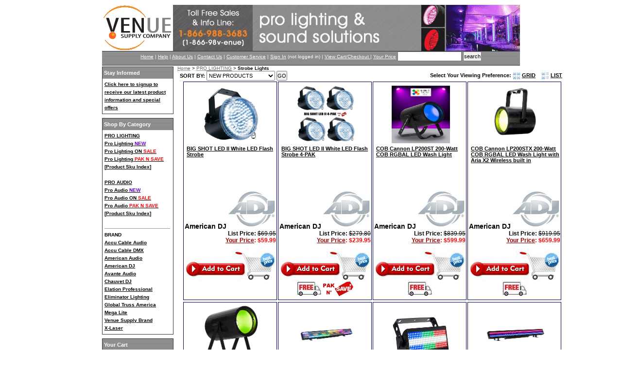

--- FILE ---
content_type: text/html;charset=UTF-8
request_url: https://www.venuesupply.com/category/index.cfm?cid=59
body_size: 8207
content:
<!DOCTYPE HTML PUBLIC "-//W3C//DTD HTML 4.01 Transitional//EN">
<html><!-- InstanceBegin template="/Templates/main_template.dwt.cfm" codeOutsideHTMLIsLocked="false" -->
<head>
<!-- InstanceBeginEditable name="doctitle" -->
<title>Category : Venue Supply Co.</title>
<!-- InstanceEndEditable -->
<meta http-equiv="Content-Type" content="text/html; charset=iso-8859-1">
<link href="../styles/default.css" rel="stylesheet" type="text/css">
<script language="JavaScript">
<!--
var popUpWin=0;
function popUpWindow(URLStr, scrollbar, resizable, left, top, width, height)
{
if(popUpWin)
{
if(!popUpWin.closed) popUpWin.close();
}
popUpWin = open(URLStr, 'popUpWin', 'toolbar=no,location=no,directories=no,status=no,menubar=no,scrollbars='+scrollbar+',resizable='+resizable+',copyhistory=yes,width='+width+',height='+height+',left='+left+', top='+top+',screenX='+left+',screenY='+top+'');
}
function popUpWindow2(URLStr, scrollbar, resizable, left, top, width, height)
{
if(popUpWin)
{
if(!popUpWin.closed) popUpWin.close();
}
popUpWin = open(URLStr, 'popUpWin', 'toolbar=no,location=no,directories=no,status=no,menubar=yes,scrollbars='+scrollbar+',resizable='+resizable+',copyhistory=yes,width='+width+',height='+height+',left='+left+', top='+top+',screenX='+left+',screenY='+top+'');
}
function doBlink() {
var blink = document.all.tags("BLINK")
for (var i=0; i<blink.length; i++)
blink[i].style.visibility = blink[i].style.visibility == "" ? "hidden" : "" 
}
function startBlink() {
if (document.all)
setInterval("doBlink()",1000)
}
window.onload = startBlink;
function validateQty()
{ if (document.fProductDetail.nPqty.value < 0)
{ alert("Minimum qty to add to your cart is 1")
document.fProductDetail.nPqty.focus()
document.fProductDetail.nPqty.select() 
}
}
//-->
</script>
<!-- InstanceBeginEditable name="head" -->
<style type="text/css">
<!--
.style1 {color: #FF0000}
.style2 {font-weight: bold}
-->
</style>
<!-- InstanceEndEditable -->

<style type="text/css" media="screen">
  #search_PageNumbers {font-size: 13px; font-family: arial,verdana,sans-serif,helvetica; font-weight: none; text-decoration: none; color: #000;}
  #search_PageNumbers a {font-size: 13px; color: #000; text-decoration: underline;}
  #search_LinkStyle1 a {font-size: 13px; font-weight: bold; color: #0000ff;}
  .search_ThisPageStyle {font-weight: bold;}
</style></head>
<body>
<div id="outerholder">
<!-- InstanceBeginEditable name="bodyIncludes" -->
<!-- InstanceEndEditable -->
<table border="0" cellspacing="0" cellpadding="0" id="layouttable">
<tr>
<td colspan="2"><div id="header">
<table width="100%" border="0" cellspacing="0" cellpadding="0">
<tr>
<td><a href="https://www.venuesupply.com"><img src="/images/venue_logo_final2.gif" border="0"></a><img src="/images/venue-toll-free.jpg" border="0"><img src="/images/venue_top_bar2.gif" border="0"></td>
</tr>
</table>
<form action="/search/index.cfm" method="post" name="fSearch">
<div id="headerBox2">
<a href="https://www.venuesupply.com">Home</a> | <a href="/help">Help</a> | <a href="/site_notices/index.cfm?notice_name=ABOUT_US">About Us</a> | <a href="/contact">Contact Us</a> | <a href="/site_notices/customer_service.cfm">Customer Service</a> 
| <a href="https://www.venuesupply.com/account/your-account.cfm"> Sign In</a> (not logged in) | <a href="/checkout/basket.cfm"> View Cart/Checkout </a> | <a href="/site_notices/index.cfm?notice_name=PRICING">Your Price</a> 
<input name="searchstring" type="text" size="20" maxlength="45"> <input type="submit" name="Submit" value="search">
</div>
</form></div></td>
</tr>
<tr>
<td valign="top"><div id="nav">
<style type="text/css">
<!--
.style1 {color: #6600CC}
.style2 {color: #FF0000}
-->
</style>
<div id="sidebarBoxCart">
<div id="sidebarBoxCartHeader">&nbsp;Stay Informed</div>
<div id="sidebarBoxCartContent">
<a href="/subscribe.cfm">Click here to signup to receive our latest product information and special offers</a>	</div>
</div>
<div id="sidebarBoxShop">
<div id="sidebarBoxShopHeader">&nbsp;Shop By Category</div>
<div id="sidebarBoxShopContent">
<a href="https://www.venuesupply.com/category/pro-lighting.cfm">PRO LIGHTING</a><br />
<a href="https://www.venuesupply.com/category/index.cfm?group=1&cid=3"><strong>Pro Lighting <span class="style1">NEW</span></strong></a><br />
<a href="https://www.venuesupply.com/category/index.cfm?group=2&cid=3"><strong>Pro Lighting ON <span class="style2">SALE</span></strong></a><br />
<a href="https://www.venuesupply.com/category/index.cfm?group=3&cid=3"><strong>Pro Lighting <span class="style2">PAK N SAVE</span></strong></a><br />
[<a href="https://www.venuesupply.com/category/product_map.cfm?cid=3">Product Sku Index</a>] <br><br>
<a href="https://www.venuesupply.com/category/pro-audio.cfm">PRO AUDIO</a><br />
<a href="https://www.venuesupply.com/category/index.cfm?group=1&cid=2"><strong>Pro Audio <span class="style1">NEW</span></strong></a><br />
<a href="https://www.venuesupply.com/category/index.cfm?group=2&cid=2"><strong>Pro Audio ON <span class="style2">SALE</span></strong></a><br />
<a href="https://www.venuesupply.com/category/index.cfm?group=3&cid=2"><strong>Pro Audio <span class="style2">PAK N SAVE</span></strong></a><br />
[<a href="https://www.venuesupply.com/category/product_map.cfm?cid=2">Product Sku Index</a>] <br><br>
<hr class="horizontalSolidLine" />
<strong>BRAND</strong><br />
<a href="https://www.venuesupply.com/vendor/accu-cable-audio.cfm">Accu Cable Audio</a> <br>
<a href="https://www.venuesupply.com/vendor/accu-cable-dmx.cfm">Accu Cable DMX</a> <br>
<a href="https://www.venuesupply.com/vendor/american-audio.cfm">American Audio</a> <br>
<a href="https://www.venuesupply.com/vendor/american-dj.cfm">American DJ</a> <br>
<a href="https://www.venuesupply.com/vendor/avante-audio.cfm">Avante Audio</a> <br>
<a href="https://www.venuesupply.com/vendor/chauvet-dj.cfm">Chauvet DJ</a> <br>
<a href="https://www.venuesupply.com/vendor/elation-professional.cfm">Elation Professional</a> <br>
<a href="https://www.venuesupply.com/vendor/eliminator-lighting.cfm">Eliminator Lighting</a> <br>
<a href="https://www.venuesupply.com/vendor/global-truss-america.cfm">Global Truss America</a> <br>
<a href="https://www.venuesupply.com/vendor/mega-lite.cfm">Mega Lite</a> <br>
<a href="https://www.venuesupply.com/vendor/venue-supply-brand.cfm">Venue Supply Brand</a> <br>
<a href="https://www.venuesupply.com/vendor/x-laser.cfm">X-Laser</a> <br>
</div>
</div>
<div id="sidebarBoxCart">
<div id="sidebarBoxCartHeader">&nbsp;Your Cart</div>
<div id="sidebarBoxCartContent">
<a href="https://www.venuesupply.com/checkout/basket.cfm"><img src="https://www.venuesupply.com/navigation/images/nav_box_cart_nbg.gif" width="124" height="24" border="0"></a><br />
No items currently in your cart
</div>
</div>
<div id="sidebarBoxLinks">
<div id="sidebarBoxLinksHeader">&nbsp;Quick Links</div>
<div id="sidebarBoxLinksContent">
<a href="https://www.venuesupply.com/account/your-account.cfm">My Account</a>
<br>
<a href="https://www.venuesupply.com/account/order-status-login.cfm">Order Status</a><br>
<a href="https://www.venuesupply.com/links/">Links</a>
<br />
<a href="/site_notices/index.cfm?notice_name=CS_Return_Policy">Returns</a><br />
<a href="/site_notices/index.cfm?notice_name=CS_Service_Repair">Service & Repair</a><br />
<a href="/site_notices/index.cfm?notice_name=FLAT_RATE_SHIPPING_SCALE">Shipping</a><br />
<a href="/site_notices/index.cfm?notice_name=PROMOTIONAL_OFFERS">Promotional Offers</a><br />
<a href="/site_notices/customer_service.cfm">Customer Service</a>
</div>
</div>
</div></td>
<td valign="top"><div id="main"><!-- InstanceBeginEditable name="EditRegionMainBody" -->
<div id="category-breadcrumb" class="breadCrumb">
<a href="https://www.venuesupply.com">Home</a> > <a href="./?cid=3">PRO LIGHTING</a>
> <strong>Strobe Lights</strong>
</div>
<table cellspacing="0" cellpadding="0">
<form action="/category/index.cfm" name="fsort" method="post">
<input type="hidden" name="cid" value="59">
<input type="hidden" name="group" value="0">
<tr>
<td colspan="2" class="rowNoBorder"><span class="subCategoryLinks"><strong>SORT BY:</strong></span> 
<select name="sortBy">
<option value="group1">NEW PRODUCTS</option>
<option value="toppicks">TOP PICKS</option>
<option value="vendor">BRAND NAME</option>
<option value="price_az">PRICE (LOW TO HIGH)</option>
<option value="price_za">PRICE (HIGH TO LOW)</option>
<option value="name_az">PRODUCT NAME (A-Z)</option>
<option value="name_za">PRODUCT NAME (Z-A)</option>
</select>
<input type="submit" name="Submit" value="GO">
</td>
<td class="rowNoBorder" nowrap><div align="right"> <strong>Select Your Viewing Preference:</strong> <a href="/category/index.cfm?cid=59&sortBy=sku_az&group=0&vid=0&strt=1&show=24&view=2"><img src="../images_global/icon_view_grid.png" alt="View as a Grid" width="16" height="16" border="0" align="absmiddle"></a> <a href="/category/index.cfm?cid=59&sortBy=sku_az&group=0&vid=0&strt=1&show=24&view=2"><strong>GRID</strong></a> &nbsp;&nbsp; <a href="/category/index.cfm?cid=59&sortBy=sku_az&group=0&vid=0&strt=1&show=24&view=1"><img src="../images_global/icon_view_list.png" alt="View as List" width="16" height="16" border="0" align="absmiddle"></a> <a href="/category/index.cfm?cid=59&sortBy=sku_az&group=0&vid=0&strt=1&show=24&view=1"><strong>LIST</strong></a></div></td>
</tr>
</form>
<tr>
<td colspan="3">
<table width="100%" border="0">
<tr> 
<form action="../checkout/basket.cfm" method="post">
<input type="hidden" name="act" value="add-to-cart">
<input type="hidden" name="nPID" value="6189">
<input type="hidden" name="variables.youareherepath" value="https://www.venuesupply.com/category/index.cfm?cid=59">
<td align="center" style="border: #000066 solid 1px" valign="top">
<table border="0" cellpadding="0" cellspacing="0" height="130">
<tr><td style="height:130px" valign="middle">
<a href="../detail/american-dj-big-shot-led-ii-white-led-flash-strobe-6189"><img src="../images_products/bigshotledII.jpg" width="120" height="120" border="0"></a>
</td></tr>
</table> 
<table border="0" cellpadding="0" cellspacing="0" height="80">
<tr><td valign="top">
<div style="height: 80px; text-align:left">
<a href="../detail/american-dj-big-shot-led-ii-white-led-flash-strobe-6189"><strong>BIG SHOT LED II White LED Flash Strobe</strong></a> 
</div>
</td>
</tr>
</table>
<div style="text-align: right; margin-top: 10px" id="pricing">
<div class="vendor">American DJ <img src="../images_vendors/ADJNEWLOGOx98.jpg"></div>
<strong>List Price:</strong> <span class="priceListWhenTooLowShowing">$69.95</span><br>
<span class="bodyAlert"><a href="/site_notices/index.cfm?notice_name=PRICING">Your Price</a>: <strong>$59.99</strong><br></span>
</div>
<div style="margin-top: 10px; margin-bottom: 6px">
<input type="hidden" name="nPqty" value="1">
<input name="bSubmitButton" type="image" value="Buy" src="../checkout/images/button_add_to_cart.gif" align="middle" border="0" style="border: none"><br />
</div>
</td>
</form>
<form action="../checkout/basket.cfm" method="post">
<input type="hidden" name="act" value="add-to-cart">
<input type="hidden" name="nPID" value="4625">
<input type="hidden" name="variables.youareherepath" value="https://www.venuesupply.com/category/index.cfm?cid=59">
<td align="center" style="border: #000066 solid 1px" valign="top">
<table border="0" cellpadding="0" cellspacing="0" height="130">
<tr><td style="height:130px" valign="middle">
<a href="../detail/american-dj-big-shot-led-ii-white-led-flash-strobe-4-pak-4625"><img src="../images_products/big-shot-led-II-4pak.jpeg" width="120" height="120" border="0"></a>
</td></tr>
</table> 
<table border="0" cellpadding="0" cellspacing="0" height="80">
<tr><td valign="top">
<div style="height: 80px; text-align:left">
<a href="../detail/american-dj-big-shot-led-ii-white-led-flash-strobe-4-pak-4625"><strong>BIG SHOT LED II White LED Flash Strobe 4-PAK</strong></a> 
</div>
</td>
</tr>
</table>
<div style="text-align: right; margin-top: 10px" id="pricing">
<div class="vendor">American DJ <img src="../images_vendors/ADJNEWLOGOx98.jpg"></div>
<strong>List Price:</strong> <span class="priceListWhenTooLowShowing">$279.80</span><br>
<span class="bodyAlert"><a href="/site_notices/index.cfm?notice_name=PRICING">Your Price</a>: <strong>$239.95</strong><br></span>
</div>
<div style="margin-top: 10px; margin-bottom: 6px">
<input type="hidden" name="nPqty" value="1">
<input name="bSubmitButton" type="image" value="Buy" src="../checkout/images/button_add_to_cart.gif" align="middle" border="0" style="border: none"><br />
<img src="../images/free_shipping_logo_sm.jpg" alt="Free Shipping Available" width="50" height="30" align="absmiddle" />
<img src="../images/pak_n_save_th.gif" alt="Pak N Save" width="63" height="30" align="absmiddle" />
</div>
</td>
</form>
<form action="../checkout/basket.cfm" method="post">
<input type="hidden" name="act" value="add-to-cart">
<input type="hidden" name="nPID" value="14407">
<input type="hidden" name="variables.youareherepath" value="https://www.venuesupply.com/category/index.cfm?cid=59">
<td align="center" style="border: #000066 solid 1px" valign="top">
<table border="0" cellpadding="0" cellspacing="0" height="130">
<tr><td style="height:130px" valign="middle">
<a href="../detail/american-dj-cob-cannon-lp200st-200-watt-cob-rgbal-led-wash-light-14407"><img src="../images_products/adj-cob-cannon-lp200st.jpg" width="120" height="120" border="0"></a>
</td></tr>
</table> 
<table border="0" cellpadding="0" cellspacing="0" height="80">
<tr><td valign="top">
<div style="height: 80px; text-align:left">
<a href="../detail/american-dj-cob-cannon-lp200st-200-watt-cob-rgbal-led-wash-light-14407"><strong>COB Cannon LP200ST 200-Watt COB RGBAL LED Wash Light</strong></a> 
</div>
</td>
</tr>
</table>
<div style="text-align: right; margin-top: 10px" id="pricing">
<div class="vendor">American DJ <img src="../images_vendors/ADJNEWLOGOx98.jpg"></div>
<strong>List Price:</strong> <span class="priceListWhenTooLowShowing">$839.95</span><br>
<span class="bodyAlert"><a href="/site_notices/index.cfm?notice_name=PRICING">Your Price</a>: <strong>$599.99</strong><br></span>
</div>
<div style="margin-top: 10px; margin-bottom: 6px">
<input type="hidden" name="nPqty" value="1">
<input name="bSubmitButton" type="image" value="Buy" src="../checkout/images/button_add_to_cart.gif" align="middle" border="0" style="border: none"><br />
<img src="../images/free_shipping_logo_sm.jpg" alt="Free Shipping Available" width="50" height="30" align="absmiddle" />
</div>
</td>
</form>
<form action="../checkout/basket.cfm" method="post">
<input type="hidden" name="act" value="add-to-cart">
<input type="hidden" name="nPID" value="15542">
<input type="hidden" name="variables.youareherepath" value="https://www.venuesupply.com/category/index.cfm?cid=59">
<td align="center" style="border: #000066 solid 1px" valign="top">
<table border="0" cellpadding="0" cellspacing="0" height="130">
<tr><td style="height:130px" valign="middle">
<a href="../detail/american-dj-cob-cannon-lp200stx-200-watt-cob-rgbal-led-wash-light-with-aria-x2-wireless-built-in-15542"><img src="../images_products/adj-cob-cannon-wash-lp200stx.jpg" width="120" height="120" border="0"></a>
</td></tr>
</table> 
<table border="0" cellpadding="0" cellspacing="0" height="80">
<tr><td valign="top">
<div style="height: 80px; text-align:left">
<a href="../detail/american-dj-cob-cannon-lp200stx-200-watt-cob-rgbal-led-wash-light-with-aria-x2-wireless-built-in-15542"><strong>COB Cannon LP200STX 200-Watt COB RGBAL LED Wash Light with Aria X2 Wireless built in</strong></a> 
</div>
</td>
</tr>
</table>
<div style="text-align: right; margin-top: 10px" id="pricing">
<div class="vendor">American DJ <img src="../images_vendors/ADJNEWLOGOx98.jpg"></div>
<strong>List Price:</strong> <span class="priceListWhenTooLowShowing">$919.95</span><br>
<span class="bodyAlert"><a href="/site_notices/index.cfm?notice_name=PRICING">Your Price</a>: <strong>$659.99</strong><br></span>
</div>
<div style="margin-top: 10px; margin-bottom: 6px">
<input type="hidden" name="nPqty" value="1">
<input name="bSubmitButton" type="image" value="Buy" src="../checkout/images/button_add_to_cart.gif" align="middle" border="0" style="border: none"><br />
<img src="../images/free_shipping_logo_sm.jpg" alt="Free Shipping Available" width="50" height="30" align="absmiddle" />
</div>
</td>
</tr><tr>
</tr>
</form>
<form action="../checkout/basket.cfm" method="post">
<input type="hidden" name="act" value="add-to-cart">
<input type="hidden" name="nPID" value="15541">
<input type="hidden" name="variables.youareherepath" value="https://www.venuesupply.com/category/index.cfm?cid=59">
<td align="center" style="border: #000066 solid 1px" valign="top">
<table border="0" cellpadding="0" cellspacing="0" height="130">
<tr><td style="height:130px" valign="middle">
<a href="../detail/american-dj-cob-cannon-lp200x-200-watt-cob-rgbal-led-wash-light-with-a-longer-housing-aria-x2-wireless-built-in-15541"><img src="../images_products/adj-cob-cannon-lp200x.jpg" width="120" height="120" border="0"></a>
</td></tr>
</table> 
<table border="0" cellpadding="0" cellspacing="0" height="80">
<tr><td valign="top">
<div style="height: 80px; text-align:left">
<a href="../detail/american-dj-cob-cannon-lp200x-200-watt-cob-rgbal-led-wash-light-with-a-longer-housing-aria-x2-wireless-built-in-15541"><strong>COB Cannon LP200X 200-Watt COB RGBAL LED Wash Light with a longer housing, Aria X2 Wireless built in</strong></a> 
</div>
</td>
</tr>
</table>
<div style="text-align: right; margin-top: 10px" id="pricing">
<div class="vendor">American DJ <img src="../images_vendors/ADJNEWLOGOx98.jpg"></div>
<strong>List Price:</strong> <span class="priceListWhenTooLowShowing">$919.95</span><br>
<span class="bodyAlert"><a href="/site_notices/index.cfm?notice_name=PRICING">Your Price</a>: <strong>$659.99</strong><br></span>
</div>
<div style="margin-top: 10px; margin-bottom: 6px">
<input type="hidden" name="nPqty" value="1">
<input name="bSubmitButton" type="image" value="Buy" src="../checkout/images/button_add_to_cart.gif" align="middle" border="0" style="border: none"><br />
<img src="../images/free_shipping_logo_sm.jpg" alt="Free Shipping Available" width="50" height="30" align="absmiddle" />
</div>
</td>
</form>
<form action="../checkout/basket.cfm" method="post">
<input type="hidden" name="act" value="add-to-cart">
<input type="hidden" name="nPID" value="15545">
<input type="hidden" name="variables.youareherepath" value="https://www.venuesupply.com/category/index.cfm?cid=59">
<td align="center" style="border: #000066 solid 1px" valign="top">
<table border="0" cellpadding="0" cellspacing="0" height="130">
<tr><td style="height:130px" valign="middle">
<a href="../detail/eliminator-lighting-elektron-bar-fx-linear-led-strobe-blinder-effects-fixture-15545"><img src="../images_products/eliminator-elecktron-bar-fx.jpg" width="120" height="120" border="0"></a>
</td></tr>
</table> 
<table border="0" cellpadding="0" cellspacing="0" height="80">
<tr><td valign="top">
<div style="height: 80px; text-align:left">
<a href="../detail/eliminator-lighting-elektron-bar-fx-linear-led-strobe-blinder-effects-fixture-15545"><strong>ELEKTRON BAR FX Linear LED Strobe/Blinder effects fixture</strong></a> 
</div>
</td>
</tr>
</table>
<div style="text-align: right; margin-top: 10px" id="pricing">
<div class="vendor">Eliminator Lighting <img src="../images_vendors/Eliminator_Lighting_logo.png"></div>
<strong>List Price:</strong> <span class="priceListWhenTooLowShowing">$899.95</span><br>
<span class="bodyAlert"><a href="/site_notices/index.cfm?notice_name=PRICING">Your Price</a>: <strong>$649.99</strong><br></span>
</div>
<div style="margin-top: 10px; margin-bottom: 6px">
<input type="hidden" name="nPqty" value="1">
<input name="bSubmitButton" type="image" value="Buy" src="../checkout/images/button_add_to_cart.gif" align="middle" border="0" style="border: none"><br />
<img src="../images/free_shipping_logo_sm.jpg" alt="Free Shipping Available" width="50" height="30" align="absmiddle" />
</div>
</td>
</form>
<form action="../checkout/basket.cfm" method="post">
<input type="hidden" name="act" value="add-to-cart">
<input type="hidden" name="nPID" value="11278">
<input type="hidden" name="variables.youareherepath" value="https://www.venuesupply.com/category/index.cfm?cid=59">
<td align="center" style="border: #000066 solid 1px" valign="top">
<table border="0" cellpadding="0" cellspacing="0" height="130">
<tr><td style="height:130px" valign="middle">
<a href="../detail/american-dj-jolt-300-multi-use-led-strobe-eye-candy-fixture-11278"><img src="../images_products/adj-jolt300.jpg" width="120" height="120" border="0"></a>
</td></tr>
</table> 
<table border="0" cellpadding="0" cellspacing="0" height="80">
<tr><td valign="top">
<div style="height: 80px; text-align:left">
<a href="../detail/american-dj-jolt-300-multi-use-led-strobe-eye-candy-fixture-11278"><strong>JOLT 300 Multi-use LED Strobe/Eye Candy fixture</strong></a> 
</div>
</td>
</tr>
</table>
<div style="text-align: right; margin-top: 10px" id="pricing">
<div class="vendor">American DJ <img src="../images_vendors/ADJNEWLOGOx98.jpg"></div>
<strong>List Price:</strong> <span class="priceListWhenTooLowShowing">$839.95</span><br>
<span class="bodyAlert"><a href="/site_notices/index.cfm?notice_name=PRICING">Your Price</a>: <strong>$599.99</strong><br></span>
</div>
<div style="margin-top: 10px; margin-bottom: 6px">
<input type="hidden" name="nPqty" value="1">
<input name="bSubmitButton" type="image" value="Buy" src="../checkout/images/button_add_to_cart.gif" align="middle" border="0" style="border: none"><br />
<img src="../images/free_shipping_logo_sm.jpg" alt="Free Shipping Available" width="50" height="30" align="absmiddle" />
</div>
</td>
</form>
<form action="../checkout/basket.cfm" method="post">
<input type="hidden" name="act" value="add-to-cart">
<input type="hidden" name="nPID" value="15520">
<input type="hidden" name="variables.youareherepath" value="https://www.venuesupply.com/category/index.cfm?cid=59">
<td align="center" style="border: #000066 solid 1px" valign="top">
<table border="0" cellpadding="0" cellspacing="0" height="130">
<tr><td style="height:130px" valign="middle">
<a href="../detail/american-dj-jolt-bar-fx2-multi-use-linear-led-strobe-blinder-fixture-15520"><img src="../images_products/adj-jolt-20bar-20fx2.jpg" width="120" height="120" border="0"></a>
</td></tr>
</table> 
<table border="0" cellpadding="0" cellspacing="0" height="80">
<tr><td valign="top">
<div style="height: 80px; text-align:left">
<a href="../detail/american-dj-jolt-bar-fx2-multi-use-linear-led-strobe-blinder-fixture-15520"><strong>JOLT BAR FX2 Multi-use Linear LED Strobe/Blinder fixture</strong></a> 
</div>
</td>
</tr>
</table>
<div style="text-align: right; margin-top: 10px" id="pricing">
<div class="vendor">American DJ <img src="../images_vendors/ADJNEWLOGOx98.jpg"></div>
<strong>List Price:</strong> <span class="priceListWhenTooLowShowing">$1,399.95</span><br>
<span class="bodyAlert"><a href="/site_notices/index.cfm?notice_name=PRICING">Your Price</a>: <strong>$999.99</strong><br></span>
</div>
<div style="margin-top: 10px; margin-bottom: 6px">
<input type="hidden" name="nPqty" value="1">
<input name="bSubmitButton" type="image" value="Buy" src="../checkout/images/button_add_to_cart.gif" align="middle" border="0" style="border: none"><br />
<img src="../images/free_shipping_logo_sm.jpg" alt="Free Shipping Available" width="50" height="30" align="absmiddle" />
</div>
</td>
</tr><tr>
</tr>
</form>
<form action="../checkout/basket.cfm" method="post">
<input type="hidden" name="act" value="add-to-cart">
<input type="hidden" name="nPID" value="15490">
<input type="hidden" name="variables.youareherepath" value="https://www.venuesupply.com/category/index.cfm?cid=59">
<td align="center" style="border: #000066 solid 1px" valign="top">
<table border="0" cellpadding="0" cellspacing="0" height="130">
<tr><td style="height:130px" valign="middle">
<a href="../detail/american-dj-jolt-bar-fx-ip-multi-use-led-strobe-eye-candy-fixture-for-indoor-or-outdoor-use-15490"><img src="../images_products/adj-jolt-bar-fxip.jpg" width="120" height="120" border="0"></a>
</td></tr>
</table> 
<table border="0" cellpadding="0" cellspacing="0" height="80">
<tr><td valign="top">
<div style="height: 80px; text-align:left">
<a href="../detail/american-dj-jolt-bar-fx-ip-multi-use-led-strobe-eye-candy-fixture-for-indoor-or-outdoor-use-15490"><strong>JOLT BAR FX IP Multi-use LED Strobe/Eye Candy fixture for indoor or outdoor use</strong></a> 
</div>
</td>
</tr>
</table>
<div style="text-align: right; margin-top: 10px" id="pricing">
<div class="vendor">American DJ <img src="../images_vendors/ADJNEWLOGOx98.jpg"></div>
<strong>List Price:</strong> <span class="priceListWhenTooLowShowing">$1,859.95</span><br>
<span class="bodyAlert"><a href="/site_notices/index.cfm?notice_name=PRICING">Your Price</a>: <strong>$1,329.99</strong><br></span>
</div>
<div style="margin-top: 10px; margin-bottom: 6px">
<input type="hidden" name="nPqty" value="1">
<input name="bSubmitButton" type="image" value="Buy" src="../checkout/images/button_add_to_cart.gif" align="middle" border="0" style="border: none"><br />
<img src="../images/free_shipping_logo_sm.jpg" alt="Free Shipping Available" width="50" height="30" align="absmiddle" />
</div>
</td>
</form>
<form action="../checkout/basket.cfm" method="post">
<input type="hidden" name="act" value="add-to-cart">
<input type="hidden" name="nPID" value="15567">
<input type="hidden" name="variables.youareherepath" value="https://www.venuesupply.com/category/index.cfm?cid=59">
<td align="center" style="border: #000066 solid 1px" valign="top">
<table border="0" cellpadding="0" cellspacing="0" height="130">
<tr><td style="height:130px" valign="middle">
<a href="../detail/american-dj-jolt-mfx-360-360-degree-continuous-tilt-bar-with-dual-effects-jolt-bar-fx-vintage-bar-fx-15567"><img src="../images_products/adj-JoltMFX360.jpg" width="120" height="120" border="0"></a>
</td></tr>
</table> 
<table border="0" cellpadding="0" cellspacing="0" height="80">
<tr><td valign="top">
<div style="height: 80px; text-align:left">
<a href="../detail/american-dj-jolt-mfx-360-360-degree-continuous-tilt-bar-with-dual-effects-jolt-bar-fx-vintage-bar-fx-15567"><strong>JOLT MFX 360 360-Degree Continuous Tilt Bar With Dual Effects: Jolt Bar FX + Vintage Bar FX</strong></a> 
</div>
</td>
</tr>
</table>
<div style="text-align: right; margin-top: 10px" id="pricing">
<div class="vendor">American DJ <img src="../images_vendors/ADJNEWLOGOx98.jpg"></div>
<strong>List Price:</strong> <span class="priceListWhenTooLowShowing">$2,199.95</span><br>
<span class="bodyAlert"><a href="/site_notices/index.cfm?notice_name=PRICING">Your Price</a>: <strong>$1,579.99</strong><br></span>
</div>
<div style="margin-top: 10px; margin-bottom: 6px">
<input type="hidden" name="nPqty" value="1">
<input name="bSubmitButton" type="image" value="Buy" src="../checkout/images/button_add_to_cart.gif" align="middle" border="0" style="border: none"><br />
<br><img src="../images/new_logo_2.jpg" alt="New item">
</div>
</td>
</form>
<form action="../checkout/basket.cfm" method="post">
<input type="hidden" name="act" value="add-to-cart">
<input type="hidden" name="nPID" value="15489">
<input type="hidden" name="variables.youareherepath" value="https://www.venuesupply.com/category/index.cfm?cid=59">
<td align="center" style="border: #000066 solid 1px" valign="top">
<table border="0" cellpadding="0" cellspacing="0" height="130">
<tr><td style="height:130px" valign="middle">
<a href="../detail/american-dj-jolt-panel-fx2-multi-use-led-strobe-eye-candy-fixture-15489"><img src="../images_products/adj-jolt-panel-fx2.jpg" width="120" height="120" border="0"></a>
</td></tr>
</table> 
<table border="0" cellpadding="0" cellspacing="0" height="80">
<tr><td valign="top">
<div style="height: 80px; text-align:left">
<a href="../detail/american-dj-jolt-panel-fx2-multi-use-led-strobe-eye-candy-fixture-15489"><strong>JOLT PANEL FX2 Multi-use LED Strobe/Eye Candy fixture</strong></a> 
</div>
</td>
</tr>
</table>
<div style="text-align: right; margin-top: 10px" id="pricing">
<div class="vendor">American DJ <img src="../images_vendors/ADJNEWLOGOx98.jpg"></div>
<strong>List Price:</strong> <span class="priceListWhenTooLowShowing">$1,459.95</span><br>
<span class="bodyAlert"><a href="/site_notices/index.cfm?notice_name=PRICING">Your Price</a>: <strong>$1,049.99</strong><br></span>
</div>
<div style="margin-top: 10px; margin-bottom: 6px">
<input type="hidden" name="nPqty" value="1">
<input name="bSubmitButton" type="image" value="Buy" src="../checkout/images/button_add_to_cart.gif" align="middle" border="0" style="border: none"><br />
<img src="../images/free_shipping_logo_sm.jpg" alt="Free Shipping Available" width="50" height="30" align="absmiddle" />
</div>
</td>
</form>
<form action="../checkout/basket.cfm" method="post">
<input type="hidden" name="act" value="add-to-cart">
<input type="hidden" name="nPID" value="15488">
<input type="hidden" name="variables.youareherepath" value="https://www.venuesupply.com/category/index.cfm?cid=59">
<td align="center" style="border: #000066 solid 1px" valign="top">
<table border="0" cellpadding="0" cellspacing="0" height="130">
<tr><td style="height:130px" valign="middle">
<a href="../detail/american-dj-jolt-panel-fx-ip-multi-use-led-strobe-eye-candy-fixture-for-indoor-or-outdoor-use-15488"><img src="../images_products/adj-jolt-panel-fxip.jpg" width="120" height="120" border="0"></a>
</td></tr>
</table> 
<table border="0" cellpadding="0" cellspacing="0" height="80">
<tr><td valign="top">
<div style="height: 80px; text-align:left">
<a href="../detail/american-dj-jolt-panel-fx-ip-multi-use-led-strobe-eye-candy-fixture-for-indoor-or-outdoor-use-15488"><strong>JOLT PANEL FX IP Multi-use LED Strobe/Eye Candy fixture for indoor or outdoor use</strong></a> 
</div>
</td>
</tr>
</table>
<div style="text-align: right; margin-top: 10px" id="pricing">
<div class="vendor">American DJ <img src="../images_vendors/ADJNEWLOGOx98.jpg"></div>
<strong>List Price:</strong> <span class="priceListWhenTooLowShowing">$1,959.95</span><br>
<span class="bodyAlert"><a href="/site_notices/index.cfm?notice_name=PRICING">Your Price</a>: <strong>$1,399.99</strong><br></span>
</div>
<div style="margin-top: 10px; margin-bottom: 6px">
<input type="hidden" name="nPqty" value="1">
<input name="bSubmitButton" type="image" value="Buy" src="../checkout/images/button_add_to_cart.gif" align="middle" border="0" style="border: none"><br />
<img src="../images/free_shipping_logo_sm.jpg" alt="Free Shipping Available" width="50" height="30" align="absmiddle" />
</div>
</td>
</tr><tr>
</tr>
</form>
<form action="../checkout/basket.cfm" method="post">
<input type="hidden" name="act" value="add-to-cart">
<input type="hidden" name="nPID" value="2334">
<input type="hidden" name="variables.youareherepath" value="https://www.venuesupply.com/category/index.cfm?cid=59">
<td align="center" style="border: #000066 solid 1px" valign="top">
<table border="0" cellpadding="0" cellspacing="0" height="130">
<tr><td style="height:130px" valign="middle">
<a href="../detail/american-dj-mega-flash-dmx-800-watt-dmx-strobe-2334"><img src="../images_products/MegaFlashDMX.jpeg" width="120" height="120" border="0"></a>
</td></tr>
</table> 
<table border="0" cellpadding="0" cellspacing="0" height="80">
<tr><td valign="top">
<div style="height: 80px; text-align:left">
<a href="../detail/american-dj-mega-flash-dmx-800-watt-dmx-strobe-2334"><strong>MEGA FLASH DMX 800 Watt DMX Strobe</strong></a> 
</div>
</td>
</tr>
</table>
<div style="text-align: right; margin-top: 10px" id="pricing">
<div class="vendor">American DJ <img src="../images_vendors/ADJNEWLOGOx98.jpg"></div>
<strong>List Price:</strong> <span class="priceListWhenTooLowShowing">$279.95</span><br>
<span class="bodyAlert"><a href="/site_notices/index.cfm?notice_name=PRICING">Your Price</a>: <strong>$199.99</strong><br></span>
</div>
<div style="margin-top: 10px; margin-bottom: 6px">
<input type="hidden" name="nPqty" value="1">
<input name="bSubmitButton" type="image" value="Buy" src="../checkout/images/button_add_to_cart.gif" align="middle" border="0" style="border: none"><br />
<img src="../images/free_shipping_logo_sm.jpg" alt="Free Shipping Available" width="50" height="30" align="absmiddle" />
</div>
</td>
</form>
<form action="../checkout/basket.cfm" method="post">
<input type="hidden" name="act" value="add-to-cart">
<input type="hidden" name="nPID" value="15522">
<input type="hidden" name="variables.youareherepath" value="https://www.venuesupply.com/category/index.cfm?cid=59">
<td align="center" style="border: #000066 solid 1px" valign="top">
<table border="0" cellpadding="0" cellspacing="0" height="130">
<tr><td style="height:130px" valign="middle">
<a href="../detail/elation-professional-pulse-bar-l-high-output-rgb-cw-led-strobe-bar-for-indoor-or-outdoor-use-15522"><img src="../images_products/elation-pulse-bar-L.jpg" width="120" height="120" border="0"></a>
</td></tr>
</table> 
<table border="0" cellpadding="0" cellspacing="0" height="80">
<tr><td valign="top">
<div style="height: 80px; text-align:left">
<a href="../detail/elation-professional-pulse-bar-l-high-output-rgb-cw-led-strobe-bar-for-indoor-or-outdoor-use-15522"><strong>PULSE BAR L High Output RGB & CW LED Strobe Bar for indoor or outdoor use</strong></a> 
</div>
</td>
</tr>
</table>
<div style="text-align: right; margin-top: 10px" id="pricing">
<div class="vendor">Elation Professional <img src="../images_vendors/Elation_logo.jpeg"></div>
<strong>List Price:</strong> <span class="priceListWhenTooLowShowing">$3,000.00</span><br>
<span class="bodyAlert"><a href="/site_notices/index.cfm?notice_name=PRICING">Your Price</a>: <strong>$2,400.00</strong><br></span>
</div>
<div style="margin-top: 10px; margin-bottom: 6px">
<input type="hidden" name="nPqty" value="1">
<input name="bSubmitButton" type="image" value="Buy" src="../checkout/images/button_add_to_cart.gif" align="middle" border="0" style="border: none"><br />
<img src="../images/free_shipping_logo_sm.jpg" alt="Free Shipping Available" width="50" height="30" align="absmiddle" />
</div>
</td>
</form>
<form action="../checkout/basket.cfm" method="post">
<input type="hidden" name="act" value="add-to-cart">
<input type="hidden" name="nPID" value="15521">
<input type="hidden" name="variables.youareherepath" value="https://www.venuesupply.com/category/index.cfm?cid=59">
<td align="center" style="border: #000066 solid 1px" valign="top">
<table border="0" cellpadding="0" cellspacing="0" height="130">
<tr><td style="height:130px" valign="middle">
<a href="../detail/elation-professional-pulse-bar-s-high-output-rgb-cw-led-strobe-bar-for-indoor-or-outdoor-use-15521"><img src="../images_products/elation-pulse-bar-s.jpg" width="120" height="120" border="0"></a>
</td></tr>
</table> 
<table border="0" cellpadding="0" cellspacing="0" height="80">
<tr><td valign="top">
<div style="height: 80px; text-align:left">
<a href="../detail/elation-professional-pulse-bar-s-high-output-rgb-cw-led-strobe-bar-for-indoor-or-outdoor-use-15521"><strong>PULSE BAR S High Output RGB & CW LED Strobe Bar for indoor or outdoor use</strong></a> 
</div>
</td>
</tr>
</table>
<div style="text-align: right; margin-top: 10px" id="pricing">
<div class="vendor">Elation Professional <img src="../images_vendors/Elation_logo.jpeg"></div>
<strong>List Price:</strong> <span class="priceListWhenTooLowShowing">$1,800.00</span><br>
<span class="bodyAlert"><a href="/site_notices/index.cfm?notice_name=PRICING">Your Price</a>: <strong>$1,440.00</strong><br></span>
</div>
<div style="margin-top: 10px; margin-bottom: 6px">
<input type="hidden" name="nPqty" value="1">
<input name="bSubmitButton" type="image" value="Buy" src="../checkout/images/button_add_to_cart.gif" align="middle" border="0" style="border: none"><br />
<img src="../images/free_shipping_logo_sm.jpg" alt="Free Shipping Available" width="50" height="30" align="absmiddle" />
</div>
</td>
</form>
<form action="../checkout/basket.cfm" method="post">
<input type="hidden" name="act" value="add-to-cart">
<input type="hidden" name="nPID" value="15523">
<input type="hidden" name="variables.youareherepath" value="https://www.venuesupply.com/category/index.cfm?cid=59">
<td align="center" style="border: #000066 solid 1px" valign="top">
<table border="0" cellpadding="0" cellspacing="0" height="130">
<tr><td style="height:130px" valign="middle">
<a href="../detail/elation-professional-pulse-panel-high-output-rgb-cw-led-strobe-panel-for-indoor-or-outdoor-use-15523"><img src="../images_products/elation-pulse-panel.jpg" width="120" height="120" border="0"></a>
</td></tr>
</table> 
<table border="0" cellpadding="0" cellspacing="0" height="80">
<tr><td valign="top">
<div style="height: 80px; text-align:left">
<a href="../detail/elation-professional-pulse-panel-high-output-rgb-cw-led-strobe-panel-for-indoor-or-outdoor-use-15523"><strong>PULSE PANEL High Output RGB & CW LED Strobe Panel for indoor or outdoor use</strong></a> 
</div>
</td>
</tr>
</table>
<div style="text-align: right; margin-top: 10px" id="pricing">
<div class="vendor">Elation Professional <img src="../images_vendors/Elation_logo.jpeg"></div>
<strong>List Price:</strong> <span class="priceListWhenTooLowShowing">$3,300.00</span><br>
<span class="bodyAlert"><a href="/site_notices/index.cfm?notice_name=PRICING">Your Price</a>: <strong>$2,640.00</strong><br></span>
</div>
<div style="margin-top: 10px; margin-bottom: 6px">
<input type="hidden" name="nPqty" value="1">
<input name="bSubmitButton" type="image" value="Buy" src="../checkout/images/button_add_to_cart.gif" align="middle" border="0" style="border: none"><br />
<img src="../images/free_shipping_logo_sm.jpg" alt="Free Shipping Available" width="50" height="30" align="absmiddle" />
</div>
</td>
</tr><tr>
</tr>
</form>
<form action="../checkout/basket.cfm" method="post">
<input type="hidden" name="act" value="add-to-cart">
<input type="hidden" name="nPID" value="15524">
<input type="hidden" name="variables.youareherepath" value="https://www.venuesupply.com/category/index.cfm?cid=59">
<td align="center" style="border: #000066 solid 1px" valign="top">
<table border="0" cellpadding="0" cellspacing="0" height="130">
<tr><td style="height:130px" valign="middle">
<a href="../detail/elation-professional-pulse-panel-fx-high-output-rgb-cw-led-strobe-panel-with-tilt-and-endless-pan-spin-for-indoor-or-outdoor-use-15524"><img src="../images_products/elation-pulse-panel-fx.jpg" width="120" height="120" border="0"></a>
</td></tr>
</table> 
<table border="0" cellpadding="0" cellspacing="0" height="80">
<tr><td valign="top">
<div style="height: 80px; text-align:left">
<a href="../detail/elation-professional-pulse-panel-fx-high-output-rgb-cw-led-strobe-panel-with-tilt-and-endless-pan-spin-for-indoor-or-outdoor-use-15524"><strong>PULSE PANEL FX High Output RGB & CW LED Strobe Panel with Tilt and Endless Pan/Spin for indoor or outdoor use</strong></a> 
</div>
</td>
</tr>
</table>
<div style="text-align: right; margin-top: 10px" id="pricing">
<div class="vendor">Elation Professional <img src="../images_vendors/Elation_logo.jpeg"></div>
<strong>List Price:</strong> <span class="priceListWhenTooLowShowing">$5,000.00</span><br>
<span class="bodyAlert"><a href="/site_notices/index.cfm?notice_name=PRICING">Your Price</a>: <strong>$4,000.00</strong><br></span>
</div>
<div style="margin-top: 10px; margin-bottom: 6px">
<input type="hidden" name="nPqty" value="1">
<input name="bSubmitButton" type="image" value="Buy" src="../checkout/images/button_add_to_cart.gif" align="middle" border="0" style="border: none"><br />
<img src="../images/free_shipping_logo_sm.jpg" alt="Free Shipping Available" width="50" height="30" align="absmiddle" />
</div>
</td>
</form>
<form action="../checkout/basket.cfm" method="post">
<input type="hidden" name="act" value="add-to-cart">
<input type="hidden" name="nPID" value="14411">
<input type="hidden" name="variables.youareherepath" value="https://www.venuesupply.com/category/index.cfm?cid=59">
<td align="center" style="border: #000066 solid 1px" valign="top">
<table border="0" cellpadding="0" cellspacing="0" height="130">
<tr><td style="height:130px" valign="middle">
<a href="../detail/chauvet-dj-shocker-panel-480-punchy-single-zone-blinder-strobe-with-cool-white-smd-leds-14411"><img src="../images_products/Chauvet-Shocker-Panel-480.jpg" width="120" height="120" border="0"></a>
</td></tr>
</table> 
<table border="0" cellpadding="0" cellspacing="0" height="80">
<tr><td valign="top">
<div style="height: 80px; text-align:left">
<a href="../detail/chauvet-dj-shocker-panel-480-punchy-single-zone-blinder-strobe-with-cool-white-smd-leds-14411"><strong>Shocker Panel 480 Punchy single-zone blinder strobe with cool white SMD LEDs</strong></a> 
</div>
</td>
</tr>
</table>
<div style="text-align: right; margin-top: 10px" id="pricing">
<div class="vendor">Chauvet DJ <img src="../images_vendors/ChauvetDJ-logo-medsm.JPG"></div>
<strong>List Price:</strong> <span class="priceListWhenTooLowShowing">$399.99</span><br>
<span class="bodyAlert"><a href="/site_notices/index.cfm?notice_name=PRICING">Your Price</a>: <strong>$299.99</strong><br></span>
</div>
<div style="margin-top: 10px; margin-bottom: 6px">
<input type="hidden" name="nPqty" value="1">
<input name="bSubmitButton" type="image" value="Buy" src="../checkout/images/button_add_to_cart.gif" align="middle" border="0" style="border: none"><br />
<img src="../images/free_shipping_logo_sm.jpg" alt="Free Shipping Available" width="50" height="30" align="absmiddle" />
</div>
</td>
</form>
<form action="../checkout/basket.cfm" method="post">
<input type="hidden" name="act" value="add-to-cart">
<input type="hidden" name="nPID" value="6465">
<input type="hidden" name="variables.youareherepath" value="https://www.venuesupply.com/category/index.cfm?cid=59">
<td align="center" style="border: #000066 solid 1px" valign="top">
<table border="0" cellpadding="0" cellspacing="0" height="130">
<tr><td style="height:130px" valign="middle">
<a href="../detail/mega-lite-xs-led-strobe-rgb-3-segment-strobe-wash-light-6465"><img src="../images_products/XSStrobeRGB.jpg" width="120" height="120" border="0"></a>
</td></tr>
</table> 
<table border="0" cellpadding="0" cellspacing="0" height="80">
<tr><td valign="top">
<div style="height: 80px; text-align:left">
<a href="../detail/mega-lite-xs-led-strobe-rgb-3-segment-strobe-wash-light-6465"><strong>XS LED Strobe RGB 3 Segment Strobe/Wash Light</strong></a> 
</div>
</td>
</tr>
</table>
<div style="text-align: right; margin-top: 10px" id="pricing">
<div class="vendor">Mega Lite <img src="../images_vendors/Mega-Lite-hp-Logo-sm.JPG"></div>
<strong>List Price:</strong> <span class="priceListWhenTooLowShowing">$599.00</span><br>
<span class="bodyAlert"><a href="/site_notices/index.cfm?notice_name=PRICING">Your Price</a>: <strong>$499.99</strong><br></span>
</div>
<div style="margin-top: 10px; margin-bottom: 6px">
<input type="hidden" name="nPqty" value="1">
<input name="bSubmitButton" type="image" value="Buy" src="../checkout/images/button_add_to_cart.gif" align="middle" border="0" style="border: none"><br />
<img src="../images/free_shipping_logo_sm.jpg" alt="Free Shipping Available" width="50" height="30" align="absmiddle" />
</div>
</td>
</form>
<form action="../checkout/basket.cfm" method="post">
<input type="hidden" name="act" value="add-to-cart">
<input type="hidden" name="nPID" value="6467">
<input type="hidden" name="variables.youareherepath" value="https://www.venuesupply.com/category/index.cfm?cid=59">
<td align="center" style="border: #000066 solid 1px" valign="top">
<table border="0" cellpadding="0" cellspacing="0" height="130">
<tr><td style="height:130px" valign="middle">
<a href="../detail/mega-lite-xs-led-strobe-rgb-3-segment-strobe-wash-light-2-pak-6467"><img src="../images_products/XSStrobeRGB-2pak.jpg" width="120" height="120" border="0"></a>
</td></tr>
</table> 
<table border="0" cellpadding="0" cellspacing="0" height="80">
<tr><td valign="top">
<div style="height: 80px; text-align:left">
<a href="../detail/mega-lite-xs-led-strobe-rgb-3-segment-strobe-wash-light-2-pak-6467"><strong>XS LED Strobe RGB 3 Segment Strobe/Wash Light 2-PAK</strong></a> 
</div>
</td>
</tr>
</table>
<div style="text-align: right; margin-top: 10px" id="pricing">
<div class="vendor">Mega Lite <img src="../images_vendors/Mega-Lite-hp-Logo-sm.JPG"></div>
<strong>List Price:</strong> <span class="priceListWhenTooLowShowing">$1,198.00</span><br>
<span class="priceTooLow">ADD TO CART FOR YOUR PRICE!</span>
</div>
<div style="margin-top: 10px; margin-bottom: 6px">
<input type="hidden" name="nPqty" value="1">
<input name="bSubmitButton" type="image" value="Buy" src="../checkout/images/button_add_to_cart.gif" align="middle" border="0" style="border: none"><br />
<img src="../images/free_shipping_logo_sm.jpg" alt="Free Shipping Available" width="50" height="30" align="absmiddle" />
<img src="../images/pak_n_save_th.gif" alt="Pak N Save" width="63" height="30" align="absmiddle" />
</div>
</td>
</tr><tr>
</tr>
</form>
<form action="../checkout/basket.cfm" method="post">
<input type="hidden" name="act" value="add-to-cart">
<input type="hidden" name="nPID" value="6471">
<input type="hidden" name="variables.youareherepath" value="https://www.venuesupply.com/category/index.cfm?cid=59">
<td align="center" style="border: #000066 solid 1px" valign="top">
<table border="0" cellpadding="0" cellspacing="0" height="130">
<tr><td style="height:130px" valign="middle">
<a href="../detail/mega-lite-xs-led-strobe-w-white-blinder-strobe-wash-effects-light-6471"><img src="../images_products/XSLEDStrobeW_FX.png" width="120" height="120" border="0"></a>
</td></tr>
</table> 
<table border="0" cellpadding="0" cellspacing="0" height="80">
<tr><td valign="top">
<div style="height: 80px; text-align:left">
<a href="../detail/mega-lite-xs-led-strobe-w-white-blinder-strobe-wash-effects-light-6471"><strong>XS LED Strobe W White Blinder/Strobe/Wash Effects Light</strong></a> 
</div>
</td>
</tr>
</table>
<div style="text-align: right; margin-top: 10px" id="pricing">
<div class="vendor">Mega Lite <img src="../images_vendors/Mega-Lite-hp-Logo-sm.JPG"></div>
<strong>List Price:</strong> <span class="priceListWhenTooLowShowing">$599.00</span><br>
<span class="bodyAlert"><a href="/site_notices/index.cfm?notice_name=PRICING">Your Price</a>: <strong>$499.99</strong><br></span>
</div>
<div style="margin-top: 10px; margin-bottom: 6px">
<input type="hidden" name="nPqty" value="1">
<input name="bSubmitButton" type="image" value="Buy" src="../checkout/images/button_add_to_cart.gif" align="middle" border="0" style="border: none"><br />
<img src="../images/free_shipping_logo_sm.jpg" alt="Free Shipping Available" width="50" height="30" align="absmiddle" />
</div>
</td>
</form>
<form action="../checkout/basket.cfm" method="post">
<input type="hidden" name="act" value="add-to-cart">
<input type="hidden" name="nPID" value="6472">
<input type="hidden" name="variables.youareherepath" value="https://www.venuesupply.com/category/index.cfm?cid=59">
<td align="center" style="border: #000066 solid 1px" valign="top">
<table border="0" cellpadding="0" cellspacing="0" height="130">
<tr><td style="height:130px" valign="middle">
<a href="../detail/mega-lite-xs-led-strobe-w-white-blinder-strobe-wash-effects-light-2-pak-6472"><img src="../images_products/XSLEDStrobeW_2pak.png" width="120" height="120" border="0"></a>
</td></tr>
</table> 
<table border="0" cellpadding="0" cellspacing="0" height="80">
<tr><td valign="top">
<div style="height: 80px; text-align:left">
<a href="../detail/mega-lite-xs-led-strobe-w-white-blinder-strobe-wash-effects-light-2-pak-6472"><strong>XS LED Strobe W White Blinder/Strobe/Wash Effects Light 2-PAK</strong></a> 
</div>
</td>
</tr>
</table>
<div style="text-align: right; margin-top: 10px" id="pricing">
<div class="vendor">Mega Lite <img src="../images_vendors/Mega-Lite-hp-Logo-sm.JPG"></div>
<strong>List Price:</strong> <span class="priceListWhenTooLowShowing">$1,198.00</span><br>
<span class="priceTooLow">ADD TO CART FOR YOUR PRICE!</span>
</div>
<div style="margin-top: 10px; margin-bottom: 6px">
<input type="hidden" name="nPqty" value="1">
<input name="bSubmitButton" type="image" value="Buy" src="../checkout/images/button_add_to_cart.gif" align="middle" border="0" style="border: none"><br />
<img src="../images/free_shipping_logo_sm.jpg" alt="Free Shipping Available" width="50" height="30" align="absmiddle" />
<img src="../images/pak_n_save_th.gif" alt="Pak N Save" width="63" height="30" align="absmiddle" />
</div>
</td>
</form>
</table>
</td>
</tr>
<tr>
<td colspan="3" class="rowFooter">
<br>
Products Displayed:1 - 22 (22 total products found)
<br>	</td>
</tr>
</table>
<!-- InstanceEndEditable --></div></td>
</tr>
</table>
<div id="footer">
<div id="footerBoxHistory">
<div class="displayHeader">Your Recent History</div>
<table cellspacing="0" cellpadding="2">
<tr>
<td width="50%" valign="top">
<strong>Recently Viewed Products</strong> <br>
<img src="https://www.venuesupply.com/images_global/icon_arrow_rt_red_sm.gif"> <a href="https://www.venuesupply.com/detail/index.cfm?nPID=6472">XS LED Strobe W White Blinder/Strobe/Wash Effects Light 2-PAK</a><br>
</td>
<td width="50%" valign="top">
<strong>Recently Viewed Categories</strong> <br>
<img src="https://www.venuesupply.com/images_global/icon_arrow_rt_red_sm.gif"> <a href="https://www.venuesupply.com/category/index.cfm?cid=59">Strobe Lights</a><br>
</td>
</tr>
</table>
</div>
<p>We glady accept: <a href="http://www.merchantequip.com/" target="_blank"><img src="https://www.merchantequip.com/image/?bgcolor=FFFFFF&logos=v|m|a&height=64" alt="Merchant Account Services from Merchant Equipment Store" border="0" align="middle" /><br />
</a>All transactions on our site are securely encrypted for your protection using RSA 2048 bit SSL security</p>
<p>
<a href="https://www.venuesupply.com/terms" class="sidebarText"> Terms and Conditions of Use</a> | <a href="https://www.venuesupply.com/privacy" class="sidebarText">Privacy Statement</a> | <a href="https://www.venuesupply.com/contact" class="sidebarText">Contact Us</a> | <a href="https://www.venuesupply.com/help" class="sidebarText">Help</a> | <a href="https://www.venuesupply.com/checkout/basket.cfm" class="sidebarText">Shopping Cart</a> | <a href="https://www.venuesupply.com/account/your-account.cfm" class="sidebarText">Your Account</a> | <a href="https://www.venuesupply.com/links/" class="sidebarText">Links</a> | <a href="https://www.venuesupply.com/site_notices/index.cfm?notice_name=ABOUT_US">About Us</a> | <a href="https://www.venuesupply.com/site_notices/customer_service.cfm">Customer Service</a> </p>
<p style="font-size: xx-small">[v 4.0Y]</p>
<script type="text/javascript"> 
var gaJsHost = (("https:" == document.location.protocol) ? "https://ssl." : "http://www."); 
document.write(unescape("%3Cscript src='" + gaJsHost + "google-analytics.com/ga.js' type='text/javascript'%3E%3C/script%3E")); 
</script> 
<script type="text/javascript"> var pageTracker = _gat._getTracker("UA-4974712-1"); pageTracker._initData(); pageTracker._trackPageview(); </script>
</div>
</div>
</body>
<!-- InstanceEnd --></html>

--- FILE ---
content_type: text/css
request_url: https://www.venuesupply.com/styles/default.css
body_size: 5440
content:
/***********************************************/
/* HTML tag styles                             */
/***********************************************/ 
body {
    background-color: #FFFFFF;
	text-align: center;
}
a:link {
	color:#000000 ; text-decoration: underline
}
a:visited {
	color:#000000; text-decoration: underline
}
a:hover {
	color:#FF6600; text-decoration: none
}
a:active {
	color:#FF6600; text-decoration: none
}

input, select, textarea {
	font-size: 11px;
    font-family: Verdana, Arial, Helvetica, sans-serif;
	/*color: #000000;
	background-color:#ECF9FF;*/
	padding: 2px 0px 2px 0px;
}
h3 {
	font-size: 13px;
    font-family: Verdana, Arial, Helvetica, sans-serif;
}
form {
	display: inline
}
/***********************************************/
/* Layout divs                                 */
/***********************************************/ 
#outerholder {
    width: 860px;
    background-color:#FFFFFF;
    margin-top: 10px;
    margin-bottom: 10px;
    margin-left: auto;
    margin-right: auto;
    padding: 0px;
	font-family:Geneva, Arial, Helvetica, sans-serif;
	font-size: 11px;
	/*border:#CCCCCC solid 1px;*/
}

#header {
    width: 860px;
	padding: 0px;
	margin-left: auto;
    margin-right: auto;
    margin: 0px;
    text-align: center;
}

#nav {
    width: 150px;
	padding: 0px;
    float: left;
	text-align: left;
	vertical-align: top;
}

#main {
    width: 700px;
	margin: 0px 0px 0px 0px;
	padding: 0px 0px 0px 5px;
	vertical-align: top;
}
#main table{
	margin: 0px 0px 0px 0px;
	padding: 0px 0px 0px 5px;
	vertical-align: top;
	font-family:Geneva, Arial, Helvetica, sans-serif;
	font-size: 11px;
}
/* Footer*/
#footer {
    width: 850px;
	padding: 0px;
	margin: 0px;
	margin-left: auto;
    margin-right: auto;
}

/**********************/
/* CONTENT DIVS       */
/**********************/

#homeWhatsNew {
	width: 148px;
	border-left: #9999CC solid 1px;
	border-right: #9999CC solid 1px;
	border-bottom: #9999CC solid 1px;
	border-top: none;
	margin: 0px 4px 0px 0px;
	padding: 0px 0px 0px 0px;
	font-size: 10px;
    font-family: Verdana, Arial, Helvetica, sans-serif;
	text-align: left
}
#homeWhatsNewHeader {
	margin: 0px 4px 0px 0px;
	padding: 0px;
	text-align: left
}
#homeWhatsContent {
	width: 142px;
	margin: 0px 4px 6px 0px;
	padding: 2px 2px 2px 2px;
	font-size: 10px;
    font-family: Verdana, Arial, Helvetica, sans-serif;
	text-align: left
}

#homeTopSellers {
	width: 148px;
	border-left: #CC9999 solid 1px;
	border-right: #CC9999 solid 1px;
	border-bottom: #CC9999 solid 1px;
	margin: 0px 4px 0px 0px;
	padding: 0px 0px 0px 0px;
	font-size: 10px;
    font-family: Verdana, Arial, Helvetica, sans-serif;
	text-align: left
}
#homeTopSellersHeader {
	width: 150px;
	margin: 0px 4px 0px 0px;
	padding: 0px;
	text-align: left
}
#homeTopSellersContent {
	width: 142px;
	margin: 0px 4px 6px 0px;
	padding: 2px 2px 2px 2px;
	font-size: 10px;
    font-family: Verdana, Arial, Helvetica, sans-serif;
	text-align: left
}

/**********************/
/* Navigation/Header */
/**********************/
#headerBox1 {
	width: 100%;
	margin: 0px 0px 0px 0px;
	padding: 0px;
	font-size: 10px;
    font-family: Verdana, Arial, Helvetica, sans-serif;
	text-align: left
}
#headerBox2 {
	width: 100%;
	height: 28px;
	background: url(../images/brushed_metal_strip.jpg);
	margin: 0px 0px 0px 0px;
	padding: 0px;
	line-height: 16px;
	font-size: 10px;
    font-family: Verdana, Arial, Helvetica, sans-serif;
	text-align: center;
	color: #FFFFFF;
	border-top: #333333 solid 1px;
	border-bottom: #333333 solid 1px;
}
#headerBox2 a:link {
	color:#FFFFFF ; text-decoration: underline
}
#headerBox2 a:visited {
	color:#FFFFFF; text-decoration: underline
}
#headerBox2 a:active {
	color:#000000; text-decoration: none
}
#headerBox2 a:hover {
	color:#000000; text-decoration: none
}
/**********************/
/* Navigation/Sidebar */
/**********************/
#sidebarBoxShop {
	width: 145px;
	border: #333333 solid 1px;
	margin: 2px 2px 8px 0px;
	padding: 0px;
	line-height: 16px;
	font-size: 10px;
    font-family: Verdana, Arial, Helvetica, sans-serif;
	text-align: left
}
#sidebarBoxShopHeader {
	width: 145px;
	background: url(../images/brushed_metal_strip.jpg);
	color: #FFFFFF;
	margin: 0px;
	padding: 0px;
	line-height: 24px;
	font-size: 11px;
    font-family: Verdana, Arial, Helvetica, sans-serif;
	font-weight: 800;
	text-align: left
}
#sidebarBoxShopContent {
	width: 135px;
	margin: 0px;
	padding: 4px;
	line-height: 16px;
	font-size: 10px;
    font-family: Verdana, Arial, Helvetica, sans-serif;
	text-align: left;
	font-weight: bold;
}

#sidebarBoxCart {
	width: 145px;
	border: #333333 solid 1px;
	margin: 2px 2px 8px 0px;
	padding: 0px;
	line-height: 16px;
	font-size: 10px;
    font-family: Verdana, Arial, Helvetica, sans-serif;
	text-align: left
}
#sidebarBoxCartHeader {
	width: 145px;
	background: url(../images/brushed_metal_strip.jpg);
	color: #FFFFFF;
	margin: 0px;
	padding: 0px;
	line-height: 24px;
	font-size: 11px;
    font-family: Verdana, Arial, Helvetica, sans-serif;
	font-weight: 800;
	text-align: left
}
#sidebarBoxCartContent {
	width: 135px;
	margin: 0px;
	padding: 4px;
	line-height: 16px;
	font-size: 10px;
    font-family: Verdana, Arial, Helvetica, sans-serif;
	text-align: left;
	font-weight: bold;
}

#sidebarBoxLinks {
	width: 145px;
	border: #333333 solid 1px;
	margin: 2px 2px 8px 0px;
	padding: 0px;
	line-height: 16px;
	font-size: 10px;
    font-family: Verdana, Arial, Helvetica, sans-serif;
	text-align: left
}
#sidebarBoxLinksHeader {
	width: 145px;
	background: url(../images/brushed_metal_strip.jpg);
	color: #FFFFFF;
	margin: 0px;
	padding: 0px;
	line-height: 24px;
	font-size: 11px;
    font-family: Verdana, Arial, Helvetica, sans-serif;
	font-weight: 800;
	text-align: left
}
#sidebarBoxLinksContent {
	width: 135px;
	margin: 0px;
	padding: 4px;
	line-height: 16px;
	font-size: 10px;
    font-family: Verdana, Arial, Helvetica, sans-serif;
	text-align: left;
	font-weight: bold;
}

/*****************************/
/* Navigation/Footer/History */
/*****************************/
#footerBoxHistory {
	width: 100%;
	border: #BBB4FE solid 1px;
	background: #F4F3FE;
	margin: 2px 0px 8px 0px;
	padding: 0px;
	line-height: 16px;
	font-size: 10px;
    font-family: Verdana, Arial, Helvetica, sans-serif;
	text-align: left
}
#footerBoxHistory table{
	width: 100%;
	line-height: 16px;
	font-size: 10px;
    font-family: Verdana, Arial, Helvetica, sans-serif;
	text-align: left
}

/*******************/
/* Product Display */
/*******************/
#product {
	font-family:Geneva, Arial, Helvetica, sans-serif;
	font-size: 11px;
	margin-top: 2px;
    margin-bottom: 2px;
	vertical-align:top;
}
#product table {
	width:100%;
	border-spacing:0px;
	text-align:left;
}
#product select {
	font-size: 11px;
}
#product input {
	font-size: 11px;
}
#product .rightcolumn {
	width:100%;
	padding-top: 5px;
	text-align:left;
	vertical-align:top;
}
#product .productimage{
	vertical-align:top;
}
#product .label {
	font-weight: bold;
	text-align:right;
	white-space:nowrap;
}
#product .sectionheader{
	font-size: 14px;
	color:#FF8000;
	font-weight: bold;
	margin-top: 4px;
    margin-bottom: 2px;
}
#product .sectionheaderactive{
	font-size: 14px;
	font-weight: bold;
	color:#FF8000;
	background-color:#D5D5FF;
	margin-top: 4px;
    margin-bottom: 2px;
}
#product .title{
	font-size: 14px;
	font-weight: bold;
	color:#666666;
}
#product .availability{
	margin-top: 2px;
    margin-bottom: 4px;
}
#product .options{
	padding: 0px;
	margin: 0px;
}
#product .optionsLabel{
	font-weight: bold;
}
#product .addtocart{
	font-family:Geneva, Arial, Helvetica, sans-serif;
	font-size: 11px;
	margin-top: 2px;
    margin-bottom: 2px;
	padding: 2px;
	border:#000033 solid 1px;
}

/* Product Pricing */
#pricing {
	font-family:Geneva, Arial, Helvetica, sans-serif;
	font-size: 12px;
	margin-top: 2px;
    margin-bottom: 2px;
	text-align:left;
}
#pricing table {
	width:100px;
}
#pricing .special {
	color: #000066;
	font-weight: bold;
}
#pricing .special a:link{
	color: #000066;
	font-weight: bold;
}
#pricing .special a:visited{
	color: #000066;
	font-weight: bold;
}
#pricing .special a:hover{
	color: #000066;
	font-weight: bold;
}
#pricing .special a:active{
	color: #000066;
	font-weight: bold;
}
#pricing .price {
	color: #000000;
}

/* Product Description/Extra Fields */
#productDescription {
	font-family:Geneva, Arial, Helvetica, sans-serif;
	font-size: 11px;
	margin-top: 5px;
    margin-bottom: 15px;
}

/* Product Specifications */
#specifications table{
	font-family:Geneva, Arial, Helvetica, sans-serif;
	width:100px;
	font-size: 11px;
	margin-top: 2px;
    margin-bottom: 4px;
	white-space:nowrap;
	border:#CCCCCC solid 1px;
	background-color:#EEEEEE;
}

/* Discounts Available */
#discounts {
	font-family:Geneva, Arial, Helvetica, sans-serif;
	font-size: 11px;
	text-align:left;
	padding: 2px;
	/*border:#990000 dashed 1px;*/
}
#discounts .header{
	font-weight:bold
}

/* Product Related Items */
#relateditems {
	margin: 0px;
}
#relateditems td{
	vertical-align:bottom;
	text-align:center;
}
#relateditems .header{
	font-size: 13px;
	font-weight: bold;
	margin-top: 4px;
    margin-bottom: 2px;
}
#relateditems .title{
	font-family:Geneva, Arial, Helvetica, sans-serif;
	font-size: 11px;
	padding: 2px;
	color:#666666;
	font-weight: bold;
}
#relateditems .pricing {
	font-family:Geneva, Arial, Helvetica, sans-serif;
	font-size: 11px;
	color:#666666;
}
#relateditems .info{
	font-family:Geneva, Arial, Helvetica, sans-serif;
	font-size: 11px;
	padding: 2px;
	color:#666666;
	font-weight: bold;
}
#relateditems a:link {
	color:#000000 ; text-decoration: underline
}
#relateditems a:visited {
	color:#000000; text-decoration: underline
}
#relateditems a:active {
	color:#FF6600; text-decoration: none
}
#relateditems a:hover {
	color:#FF6600; text-decoration: none
}
#relateditems input {
	font-size: 11px;
}

/*
#product_image
#product_title
#product_pricing
#product_options
#product_availability
#product_addtocart
#product_description
#product_specifications
#product_additionalfields
#product_reviews
*/

/*******************/
/*    Basket/Cart  */
/*******************/
#basket {
	font-family:Geneva, Arial, Helvetica, sans-serif;
	font-size: 11px;
	margin-top: 2px;
    margin-bottom: 2px;
	vertical-align:top;
}
#basket table {
	table-layout: auto;
	width: 650px;
	border: none;
	border-spacing:0px;
	font-family:Geneva, Arial, Helvetica, sans-serif;
	font-size: 11px;
	text-align:left;
}
#basket ul {
	margin: 1px 0px 1px 0px;
	padding: 0px 0px 0px 25px;
}
#basket .rowHeader {
	border-style: solid;
	border-color:#000033;
	border-width: 0px 0px 1px 0px;
	margin-bottom: 3px;
	padding-bottom: 3px;
	font-weight: 800;
	text-align: left
}
#basket .rowHeaderCt {
	border-style: solid;
	border-color:#000033;
	border-width: 0px 0px 1px 0px;
	margin-bottom: 3px;
	padding-bottom: 3px;
	font-weight: 800;
	text-align: center
}
#basket .rowHeaderRt {
	border-style: solid;
	border-color:#000033;
	border-width: 0px 0px 1px 0px;
	margin-bottom: 3px;
	padding-bottom: 3px;
	font-weight: 800;
	text-align: right
}
#basket .rowContent {
	border-style: dashed;
	border-color: #CCCCCC;
	border-width: 0px 0px 1px 0px;
	margin: 3px 0px 3px 0px;
	padding: 3px 0px 3px 0px;
	text-align: left
}
#basket .rowContentCt {
	border-style: dashed;
	border-color: #CCCCCC;
	border-width: 0px 0px 1px 0px;
	margin: 3px 0px 3px 0px;
	padding: 3px 0px 3px 0px;
	text-align: center
}
#basket .rowContentRt {
	border-style: dashed;
	border-color: #CCCCCC;
	border-width: 0px 0px 1px 0px;
	margin: 3px 0px 3px 0px;
	padding: 3px 0px 3px 0px;
	text-align: right
}
#basket .rowContentNoBdr {
	margin: 3px 0px 3px 0px;
	padding: 3px 0px 3px 0px;
	text-align: left
}
#basket .rowContentCtNoBdr {
	margin: 3px 0px 3px 0px;
	padding: 3px 0px 3px 0px;
	text-align: center
}
#basket .rowContentRtNoBdr {
	margin: 3px 0px 3px 0px;
	padding: 3px 0px 3px 0px;
	text-align: right
}
#basket .rowContentRtBlNoBdr {
	margin: 3px 0px 3px 0px;
	padding: 3px 0px 3px 0px;
	font-weight: 800;
	text-align: right
}

#paymentLogos {
	font-size: 11px;
    font-family: Verdana, Arial, Helvetica, sans-serif;
	color:#333333;
	text-align:center;
}

#basketEmpty {
	font-family:Geneva, Arial, Helvetica, sans-serif;
	font-size: 14px;
	color: #000066;
	margin-top: 8px;
    margin-bottom: 8px;
	text-align: center
}
#basketFreeItems {
	width: 350px;
	border: #333333 solid 1px;
	background:#EEEEDD;
	padding: 5px 5px 5px 5px;
	margin: 5px 5px 5px 5px;
	font-size: 11px;
    font-family: Geneva, Arial, Helvetica, sans-serif;
	color: #000000
}
#basketFreeItems .header{
	font-weight: bold;
	font-size: 14px;
}

#basketQuickAdd {
	width: 350px;
	border: #333333 solid 1px;
	background:#EEEEDD;
	padding: 5px 5px 5px 5px;
	margin: 5px 5px 5px 5px;
	font-size: 11px;
    font-family: Geneva, Arial, Helvetica, sans-serif;
	color: #000000;
	text-align:center;
}
#basketQuickAdd .header{
	font-weight: bold;
	font-size: 14px;
}

/*******************/
/*    Checkout     */
/*******************/
#checkout {
	margin: 2px 2px 2px 2px;
	padding: 2px 2px 2px 2px;
	line-height: 16px;
	font-size: 11px;
    font-family: Verdana, Arial, Helvetica, sans-serif;
	text-align: left;
	vertical-align:top;
}
#checkout table {
	width: 650px;
	border: none;
	font-size: 11px;
    font-family: Verdana, Arial, Helvetica, sans-serif;
	text-align: left;
}
#checkout ul {
	margin: 1px 0px 1px 0px;
	padding: 0px 0px 0px 25px;
}
#checkout .rowHeader {
	border-style: solid;
	border-color:#000033;
	border-width: 0px 0px 1px 0px;
	margin-bottom: 3px;
	padding-bottom: 3px;
	font-size: 11px;
    font-family: Verdana, Arial, Helvetica, sans-serif;
}
#checkout .rowHeaderDoubleBorder {
	border-style: solid;
	border-color:#000033;
	border-width: 1px 0px 1px 0px;
	margin-bottom: 3px;
	padding-bottom: 3px;
	font-size: 11px;
    font-family: Verdana, Arial, Helvetica, sans-serif;
}
#checkout .rowHeaderDoubleBorderRt {
	border-style: solid;
	border-color:#000033;
	border-width: 1px 0px 1px 0px;
	margin-bottom: 3px;
	padding-bottom: 3px;
	font-size: 11px;
    font-family: Verdana, Arial, Helvetica, sans-serif;
	text-align: right
}
#checkout .rowTextLabel {
	width: 50%;
	border-style: dashed;
	border-color: #CCCCCC;
	border-width: 0px 0px 1px 0px;
	margin: 0px 0px 0px 0px;
	padding: 1px 0px 1px 0px;
	text-align: right;
	font-size: 11px;
    font-family: Verdana, Arial, Helvetica, sans-serif;
}
#checkout .rowTextLabelNoBorder {
	width: 50%;
	margin: 0px 0px 0px 0px;
	padding: 1px 0px 1px 0px;
	text-align: right;
	font-size: 11px;
    font-family: Verdana, Arial, Helvetica, sans-serif;
}
#checkout .rowInputField {
	width: 50%;
	border-style: dashed;
	border-color: #CCCCCC;
	border-width: 0px 0px 1px 0px;
	margin: 0px 0px 0px 0px;
	padding: 2px 0px 2px 0px;
	text-align: left;
	font-size: 11px;
    font-family: Verdana, Arial, Helvetica, sans-serif;
}
#checkout .rowInputFieldBgrnd {
	width: 50%;
	background: #EEEEEE;
	border-style: dashed;
	border-color: #CCCCCC;
	border-width: 0px 0px 1px 0px;
	margin: 0px 0px 0px 0px;
	padding: 2px 0px 2px 0px;
	text-align: left;
	font-size: 11px;
    font-family: Verdana, Arial, Helvetica, sans-serif;
}
#checkout .shipping {
	border-style: dashed;
	border-color: #CCCCCC;
	border-width: 0px 0px 1px 0px;
	margin: 0px 0px 0px 0px;
	padding: 2px 0px 2px 0px;
	text-align: left;
	font-size: 11px;
    font-family: Verdana, Arial, Helvetica, sans-serif;
}
#checkout .shippingBgrnd {
	background: #EEEEEE;
	border-style: dashed;
	border-color: #CCCCCC;
	border-width: 0px 0px 1px 0px;
	margin: 0px 0px 0px 0px;
	padding: 2px 0px 2px 0px;
	text-align: left;
	font-size: 11px;
    font-family: Verdana, Arial, Helvetica, sans-serif;
}
#checkout .shippingHeader {
	height: 20px;
	border-style: solid;
	border-color: #EEEEEE;
	border-width: 0px 0px 1px 0px;
	margin: 0px 0px 0px 0px;
	padding: 2px 3px 2px 0px;
	text-align: left;
	font-size: 11px;
    font-family: Verdana, Arial, Helvetica, sans-serif;
	font-weight: 800
}
#checkout .shippingSelect {
	width: 5px;
	border-style: dashed;
	border-color: #CCCCCC;
	border-width: 0px 0px 1px 0px;
	margin: 0px 0px 0px 0px;
	padding: 2px 0px 2px 0px;
	text-align: left;
	font-size: 11px;
    font-family: Verdana, Arial, Helvetica, sans-serif;
}
#checkout .shippingPrice {
	width: 30px;
	border-style: dashed;
	border-color: #CCCCCC;
	border-width: 0px 0px 1px 0px;
	margin: 0px 0px 0px 0px;
	padding: 2px 0px 2px 0px;
	text-align: left;
	font-size: 11px;
    font-family: Verdana, Arial, Helvetica, sans-serif;
}
#checkout .shippingPriceBgrnd {
	background: #EEEEEE;
	width: 30px;
	border-style: dashed;
	border-color: #CCCCCC;
	border-width: 0px 0px 1px 0px;
	margin: 0px 0px 0px 0px;
	padding: 2px 0px 2px 0px;
	text-align: left;
	font-size: 11px;
    font-family: Verdana, Arial, Helvetica, sans-serif;
}
#checkout .rowTextContent {
	border-style: dashed;
	border-color: #CCCCCC;
	border-width: 0px 0px 1px 0px;
	margin: 0px 0px 0px 0px;
	padding: 1px 1px 1px 1px;
	text-align: left;
	font-size: 11px;
    font-family: Verdana, Arial, Helvetica, sans-serif;
}
#checkout .rowTextContentRt {
	border-style: dashed;
	border-color: #CCCCCC;
	border-width: 0px 0px 1px 0px;
	margin: 0px 0px 0px 0px;
	padding: 1px 1px 1px 1px;
	text-align: right;
	font-size: 11px;
    font-family: Verdana, Arial, Helvetica, sans-serif;
}
#checkout .rowTextContentNoBorder {
	margin: 0px 0px 0px 0px;
	padding: 1px 1px 1px 1px;
	text-align: left;
	font-size: 11px;
    font-family: Verdana, Arial, Helvetica, sans-serif;
}
#checkout .rowTextContentNoBorderBl {
	margin: 0px 0px 0px 0px;
	padding: 1px 1px 1px 1px;
	text-align: left;
	font-size: 11px;
    font-family: Verdana, Arial, Helvetica, sans-serif;
	font-weight: 800
}
#checkout .rowTextContentNoBorderRt {
	margin: 0px 0px 0px 0px;
	padding: 1px 1px 1px 1px;
	text-align: right;
	font-size: 11px;
    font-family: Verdana, Arial, Helvetica, sans-serif;
}
#checkout .rowTextContentNoBorderRtBl {
	margin: 0px 0px 0px 0px;
	padding: 1px 1px 1px 1px;
	text-align: right;
	font-size: 11px;
    font-family: Verdana, Arial, Helvetica, sans-serif;
	font-weight: 800
}
#checkout .rowHeaderDoubleBorderBgrnd {
	border-style: solid;
	border-color:#000033;
	border-width: 1px 0px 1px 0px;
	background: #EEEEEE;
	margin-bottom: 3px;
	padding: 4px 2px 4px 2px;
	font-size: 11px;
    font-family: Verdana, Arial, Helvetica, sans-serif;
}
#checkout .rowHeaderDoubleBorderBgrndRt {
	border-style: solid;
	border-color:#000033;
	border-width: 1px 1px 1px 0px;
	background: #EEEEEE;
	margin-bottom: 3px;
	padding: 4px 2px 4px 2px;
	font-size: 11px;
    font-family: Verdana, Arial, Helvetica, sans-serif;
}
#checkout .rowTextContentBorderSolid {
	border-style: solid;
	border-color: #000033;
	border-width: 0px 0px 1px 0px;
	margin: 0px 0px 0px 0px;
	padding: 2px 2px 2px 2px;
	text-align: left;
	font-size: 11px;
    font-family: Verdana, Arial, Helvetica, sans-serif;
}
#checkout .rowTextContentBorderSolidRt {
	border-style: solid;
	border-color: #000033;
	border-width: 0px 1px 1px 0px;
	margin: 0px 0px 0px 0px;
	padding: 2px 2px 2px 2px;
	text-align: left;
	font-size: 11px;
    font-family: Verdana, Arial, Helvetica, sans-serif;
}
#checkout .freeShipping {
font-family:"Times New Roman", Times, serif;
font-size:10px;
color:#FF0000
}
#checkout .defaultShipping {
font-family:"Times New Roman", Times, serif;
font-size:10px;
color:#000099
}
#checkout .discountApplied {
	font-size: 11px;
	font-family: Verdana, Arial, Helvetica, sans-serif;
	color:#000099;
	font-style: italic
}
#checkoutSideBoxes {
	width: 165px;
	border: #000033 solid 1px;
	margin: 2px 2px 2px 2px;
	padding: 0px;
	line-height: 16px;
	font-size: 10px;
    font-family: Verdana, Arial, Helvetica, sans-serif;
	text-align: left
}
#checkoutSideBoxesHeader {
	width: 165px;
	background: #000033;
	color: #FFFFFF;
	margin: 0px;
	padding: 0px;
	line-height: 24px;
	font-size: 11px;
    font-family: Verdana, Arial, Helvetica, sans-serif;
	font-weight: 800;
	text-align: center
}
#checkoutSideBoxesHeader a:link {
	color:#FFFFFF ; text-decoration: underline
}
#checkoutSideBoxesHeader a:visited {
	color:#FFFFFF; text-decoration: underline
}
#checkoutSideBoxesHeader a:active {
	color:#FF6600; text-decoration: none
}
#checkoutSideBoxesHeader a:hover {
	color:#FF6600; text-decoration: none
}
#checkoutSideBoxesContent {
	width: 155px;
	margin: 0px;
	padding: 4px;
	line-height: 16px;
	font-size: 10px;
    font-family: Verdana, Arial, Helvetica, sans-serif;
	text-align: left
}

#checkoutReceivedOrderBox {
	width: 650px;
	border: #000033 solid 1px;
	margin: 2px 2px 2px 2px;
	padding: 0px;
	line-height: 16px;
	font-size: 10px;
    font-family: Verdana, Arial, Helvetica, sans-serif;
	text-align: left
}
#checkoutReceivedOrderBoxHeader {
	width: 650px;
	background: #000033;
	color: #FFFFFF;
	margin: 0px;
	padding: 0px;
	line-height: 24px;
	font-size: 11px;
    font-family: Verdana, Arial, Helvetica, sans-serif;
	font-weight: 800;
	text-align: center
}
#checkoutReceivedOrderBoxContent {
	margin: 2px 2px 2px 2px;
	padding: 0px;
	line-height: 16px;
	font-size: 11px;
    font-family: Verdana, Arial, Helvetica, sans-serif;
	text-align: left
}
#checkoutReceivedOrderBoxContent table{
	width: 645px;
	text-align: center
}
#checkoutReceivedOrderBoxContent .rowTextContent {
	border-style: dashed;
	border-color: #CCCCCC;
	border-width: 0px 0px 1px 0px;
	margin: 0px 0px 0px 0px;
	padding: 1px 1px 1px 1px;
	text-align: left;
	font-size: 11px;
    font-family: Verdana, Arial, Helvetica, sans-serif;
}
#checkoutReceivedOrderBoxContent .rowTextContentRt {
	border-style: dashed;
	border-color: #CCCCCC;
	border-width: 0px 0px 1px 0px;
	margin: 0px 0px 0px 0px;
	padding: 1px 1px 1px 1px;
	text-align: right;
	font-size: 11px;
    font-family: Verdana, Arial, Helvetica, sans-serif;
}
#checkoutReceivedOrderBoxContent .rowTextContentNoBorder {
	margin: 0px 0px 0px 0px;
	padding: 1px 1px 1px 1px;
	text-align: left;
	font-size: 11px;
    font-family: Verdana, Arial, Helvetica, sans-serif;
}
#checkoutReceivedOrderBoxContent .rowTextContentNoBorderRt {
	margin: 0px 0px 0px 0px;
	padding: 1px 1px 1px 1px;
	text-align: right;
	font-size: 11px;
    font-family: Verdana, Arial, Helvetica, sans-serif;
}
#checkoutReceivedOrderBoxContent .rowHeaderDoubleBorderBgrnd {
	border-style: solid;
	border-color:#000033;
	border-width: 1px 0px 1px 0px;
	background: #EEEEEE;
	margin-bottom: 3px;
	padding: 1px 1px 1px 1px;
	font-size: 11px;
    font-family: Verdana, Arial, Helvetica, sans-serif;
	text-align: left
}
#checkoutReceivedOrderBoxContent .rowHeaderDoubleBorderBgrndRt {
	border-style: solid;
	border-color:#000033;
	border-width: 1px 0px 1px 0px;
	background: #EEEEEE;
	margin-bottom: 3px;
	padding: 4px 2px 4px 2px;
	font-size: 11px;
    font-family: Verdana, Arial, Helvetica, sans-serif;
	text-align: right
}
/*********************/
/* Category Listing  */
/*********************/
#category {
	font-family:Geneva, Arial, Helvetica, sans-serif;
	font-size: 11px;
	margin-top: 2px;
    margin-bottom: 2px;
	vertical-align:top;
}
#category table {
	width: 100%;
	border: none;
	border-spacing:0px;
	text-align:left;
	font-family:Geneva, Arial, Helvetica, sans-serif;
	font-size: 11px;
}
#category td {
	border-style: dashed;
	border-color: #CCCCCC;
	border-width: 0px 0px 1px 0px;
	margin: 3px 0px 3px 0px;
	padding: 3px 2px 3px 2px;
}
#category .rowNoBorder {
	border-style: none;
}
#category .rowHeader {
	border-style: solid;
	border-color:#000033;
	border-width: 0px 0px 1px 0px;
	margin: 0px 0px 0px 0px;
	padding: 0px 0px 0px 0px;
	font-size: 13px;
	font-weight: bold
}
#category .rowFooter {
	border-style: none;
	margin-bottom: 3px;
	padding-bottom: 3px;
	font-size: 10px;
	text-align: center
}
#category .special {
	color: #000066;
	font-weight: bold;
}

/********************************************/
/* Site Notice Pages / Other Content Pages  */
/*  incl: terms / privacy  / affiliate      */
/*         contact / help / links           */
/********************************************/
#siteContent {
	font-family:Geneva, Arial, Helvetica, sans-serif;
	font-size: 11px;
	margin-top: 2px;
    margin-bottom: 2px;
	margin-right: 5px;
	vertical-align:top;
	text-align: left
}
#siteContentBox {
	border: #666666 solid 1px;
}
#helpPopupWindow {
	font-size: 11px;
    font-family: Verdana, Arial, Helvetica, sans-serif;
	color: #333333;
	border: #333333 solid 1px;
	padding: 8px 8px 8px 8px;
	width: 90%;
	margin-top: 5px;
	margin-bottom: 5px;
	margin-left: auto;
    margin-right: auto;
	text-align:left
}

#contactUs {
	border-style: solid;
	border-color: #666666;
	background: #EBEBD8;
	border-width: 1px 1px 1px 1px;
	margin: 3px 0px 3px 0px;
	padding: 3px 2px 3px 2px;
	width: 500px
}

/***************************************/
/* Table based forms                   */
/***************************************/ 
#tableForms table {
	table-layout: auto;
	border-spacing:0px;
	font-size: 11px;
    font-family: Verdana, Arial, Helvetica, sans-serif;
	text-align: left
}
#tableForms ul {
	margin: 1px 0px 1px 0px;
	padding: 0px 0px 0px 25px;
}
#tableForms .rowHeader {
	border-style: solid;
	border-color:#000033;
	border-width: 0px 0px 1px 0px;
	margin-bottom: 3px;
	padding-bottom: 3px;
	font-size: 11px;
    font-family: Verdana, Arial, Helvetica, sans-serif;
}
#tableForms .rowHeaderDoubleBorder {
	border-style: solid;
	border-color:#000033;
	border-width: 1px 0px 1px 0px;
	margin-bottom: 3px;
	padding-bottom: 3px;
	font-size: 11px;
    font-family: Verdana, Arial, Helvetica, sans-serif;
}
#tableForms .rowTextLabel {
	border-style: dashed;
	border-color: #CCCCCC;
	border-width: 0px 0px 1px 0px;
	margin: 0px 0px 0px 0px;
	padding: 1px 0px 1px 0px;
	text-align: right;
	font-size: 11px;
    font-family: Verdana, Arial, Helvetica, sans-serif;
}
#tableForms .rowTextLabelNoBdr {
	margin: 0px 0px 0px 0px;
	padding: 1px 0px 1px 0px;
	text-align: right;
	font-size: 11px;
    font-family: Verdana, Arial, Helvetica, sans-serif;
}
#tableForms .rowInputField {
	border-style: dashed;
	border-color: #CCCCCC;
	border-width: 0px 0px 1px 0px;
	margin: 0px 0px 0px 0px;
	padding: 2px 0px 2px 0px;
	text-align: left;
	font-size: 11px;
    font-family: Verdana, Arial, Helvetica, sans-serif;
}
#tableForms .rowInputFieldNoBdr {
	margin: 0px 0px 0px 0px;
	padding: 2px 0px 2px 0px;
	text-align: left;
	font-size: 11px;
    font-family: Verdana, Arial, Helvetica, sans-serif;
}
#tableForms .rowTextContent {
	border-style: dashed;
	border-color: #CCCCCC;
	border-width: 0px 0px 1px 0px;
	margin: 0px 0px 0px 0px;
	padding: 1px 1px 1px 1px;
	text-align: left;
	font-size: 11px;
    font-family: Verdana, Arial, Helvetica, sans-serif;
}
#tableForms .rowHeaderDoubleBorderBgrnd {
	border-style: solid;
	border-color:#000033;
	border-width: 1px 0px 1px 0px;
	background: #EEEEEE;
	margin-bottom: 3px;
	padding: 4px 2px 4px 2px;
	font-size: 11px;
    font-family: Verdana, Arial, Helvetica, sans-serif;
}
#tableForms .rowHeaderDoubleBorderBgrndRt {
	border-style: solid;
	border-color:#000033;
	border-width: 1px 1px 1px 0px;
	background: #EEEEEE;
	margin-bottom: 3px;
	padding: 4px 2px 4px 2px;
	font-size: 11px;
    font-family: Verdana, Arial, Helvetica, sans-serif;
}
#tableForms .rowTextContentBorderSolid {
	border-style: solid;
	border-color: #000033;
	border-width: 0px 0px 1px 0px;
	margin: 0px 0px 0px 0px;
	padding: 2px 2px 2px 2px;
	text-align: left;
	font-size: 11px;
    font-family: Verdana, Arial, Helvetica, sans-serif;
}
#tableForms .rowTextContentBorderSolidRt {
	border-style: solid;
	border-color: #000033;
	border-width: 0px 1px 1px 0px;
	margin: 0px 0px 0px 0px;
	padding: 2px 2px 2px 2px;
	text-align: left;
	font-size: 11px;
    font-family: Verdana, Arial, Helvetica, sans-serif;
}
#divForms {
	width: 500px;
	/*border: #000033 solid 1px;*/
	margin: 2px 2px 2px 2px;
	padding: 6px 6px 6px 6px;
	line-height: 16px;
	font-size: 11px;
    font-family: Verdana, Arial, Helvetica, sans-serif;
	text-align: left
}
/***************************************/
/* Additional styles                   */
/***************************************/ 

.bodySuccess {
	color:#000066;
	background: #FFEAD5
}
.bodyAlert {
	color: #F00;
	font-weight: bold;
}
.bodyAlert a:link{
	color: #990000;
	font-weight: bold;
}
.bodyAlert a:visited{
	color: #990000;
	font-weight: bold;
}
.bodyAlert a:hover{
	color: #990000;
	font-weight: bold;
}
.bodyAlert a:active{
	color: #990000;
	font-weight: bold;
}
.bodyAlertSm {
	color: #990000;
	font-size: 10px;
}
.bodyGrayedOut {
	color: #999999;
}
.horizontalDashedLine {
	border: none 0; 
	border-bottom: 1px dashed #999999;
	height: 1px;
	margin: 0px 0px 0px 0px;
	padding: 0px 0px 0px 0px;
}
.horizontalSolidLine {
	border: none 0; 
	border-bottom: 1px solid #999999;
	height: 1px;	
}

.displayHeader {
	font-size: 14px;
    font-family: Geneva, Arial, Helvetica, sans-serif;
	font-weight: 800;
	color: #666666;
	margin: 4px 0px 8px 0px;
	text-align: left
}
.smallText {
	font-size: 10px;
    font-family: Geneva, Arial, Helvetica, sans-serif;
}
.breadCrumb {
	font-family: Verdana, Arial, Helvetica, sans-serif;
	font-size: 10px;
	padding: 0px 0px 0px 0px;
	margin: 0px 0px 0px 0px;
}
.breadCrumb a:link {
	color: #666666;
	text-decoration: underline;
}
.breadCrumb a:visited {
	color: #666666;
	text-decoration: underline;
}
.breadCrumb a:hover {
	color: #FF6600;
	text-decoration: none;
}
.breadCrumb a:active {
	color: #FF6600;
	text-decoration: none;
}
.subCategoryLinks{
	font-size: 11px;
	font-family: Verdana, Arial, Helvetica, sans-serif;
	border-top-width: 1px;
	border-bottom-width: 1px;
	border-top-style: dotted;
	border-bottom-style: dotted;
	border-top-color: #CCCCCC;
	border-bottom-color: #CCCCCC;
	padding: 4px 0px 4px 0px;
	margin: 8px 0px 0px 0px;
	line-height: 16px;
	font-weight: bold
}
.subCategoryLinks a:link {
	color: #333333;
	text-decoration: underline;
}
.subCategoryLinks a:visited {
	color: #333333;
	text-decoration: underline;
}
.subCategoryLinks a:hover {
	color: #FF6600;
	text-decoration: none;
}
.subCategoryLinks a:active {
	color: #FF6600;
	text-decoration: none;
}
#errorMessageBox {
	font-size: 11px;
    font-family: Verdana, Arial, Helvetica, sans-serif;
	color: #990000;
	background:#FFEAEA;
	border: #990000 solid 2px;
	padding: 8px 8px 8px 8px;
	width: 90%;
	margin-top: 10px;
	margin-bottom: 10px;
	margin-left: auto;
    margin-right: auto;
	text-align:left
}

#resultArrayBox {
	font-size: 11px;
    font-family: Verdana, Arial, Helvetica, sans-serif;
	background: #EEEEEE;
	width: 90%;
	border: #999999 dashed 1px;
	padding: 8px 8px 8px 8px;
	margin-top: 10px;
	margin-bottom: 14px;
	margin-left: auto;
    margin-right: auto;
	text-align:left
}
#resultArrayBox .success{
	color: #003366
}
#resultArrayBox .fail{
	color: #990000
}

/* LEGACY */
.bodyNormal {
	font-family: Verdana, Arial, Helvetica, sans-serif;
	font-size: 11px;
	color: #000000;
}
.bodyNormalGray {
	font-family: Verdana, Arial, Helvetica, sans-serif;
	font-size: 11px;
	color: #999999;
}
.bodyNormalWhite {
	font-family: Verdana, Arial, Helvetica, sans-serif;
	font-size: 11px;
	color: #FFFFFF;
}
.bodyNormalWhite a:link{
	font-size: 11px;
	color: #FFFFFF;
	text-decoration: underline;
}
.bodyNormalWhite a:visited{
	font-size: 11px;
	color: #FFFFFF;
	text-decoration: underline;
}
.bodyNormalWhite a:hover{
	font-size: 11px;
	color: #FFFFFF;
	text-decoration: none;
}
.bodyNormalWhite a:active{
	font-size: 11px;
	color: #FFFFFF;
	text-decoration: none;
}
.scrollingText {
	font-family: Verdana, Arial, Helvetica, sans-serif;
	font-weight: bold;
	font-size:16px;
	color: #FF0000;
	direction: ltr;
	background: #EEEEEE;
}
.callForPriceFlashingText {
	font-family: Verdana, Arial, Helvetica, sans-serif;
	font-weight: bold;
	text-decoration: blink;
	color: #000066;
	font-family:Geneva, Arial, Helvetica, sans-serif;
	font-size: 12px;
	margin-top: 2px;
    margin-bottom: 2px;
	text-align: right;
}
.callForPriceBoldText {
	font-family: Verdana, Arial, Helvetica, sans-serif;
	font-weight: bold;
	font-family:Geneva, Arial, Helvetica, sans-serif;
	font-size: 12px;
	margin-top: 2px;
    margin-bottom: 2px;
	text-align: right;
}
.priceTooLow {
	color: #F00;
	font-weight: bold;
	text-decoration: blink;
}
.priceTooLow a:link {
	color: #F00;
	font-weight: bold;
	text-decoration: underline;
	text-decoration: blink;
}
.priceTooLow a:visited {
	color: #F00;
	font-weight: bold;
	text-decoration: underline;
	text-decoration: blink;
}
.priceTooLow a:hover {
	color: #F00;
	font-weight: bold;
	text-decoration: none;
}
.priceTooLow a:active {
	color: #F00;
	font-weight: bold;
	text-decoration: none;
	text-decoration: blink;
}
.priceListWhenTooLowShowing {
	text-decoration: line-through;
}
.highlightBackground {
	background-color: #FF6;
	border: solid 1px #F30;
}
.vendor {
	font-size: 14px;
	font-weight: bold;
}